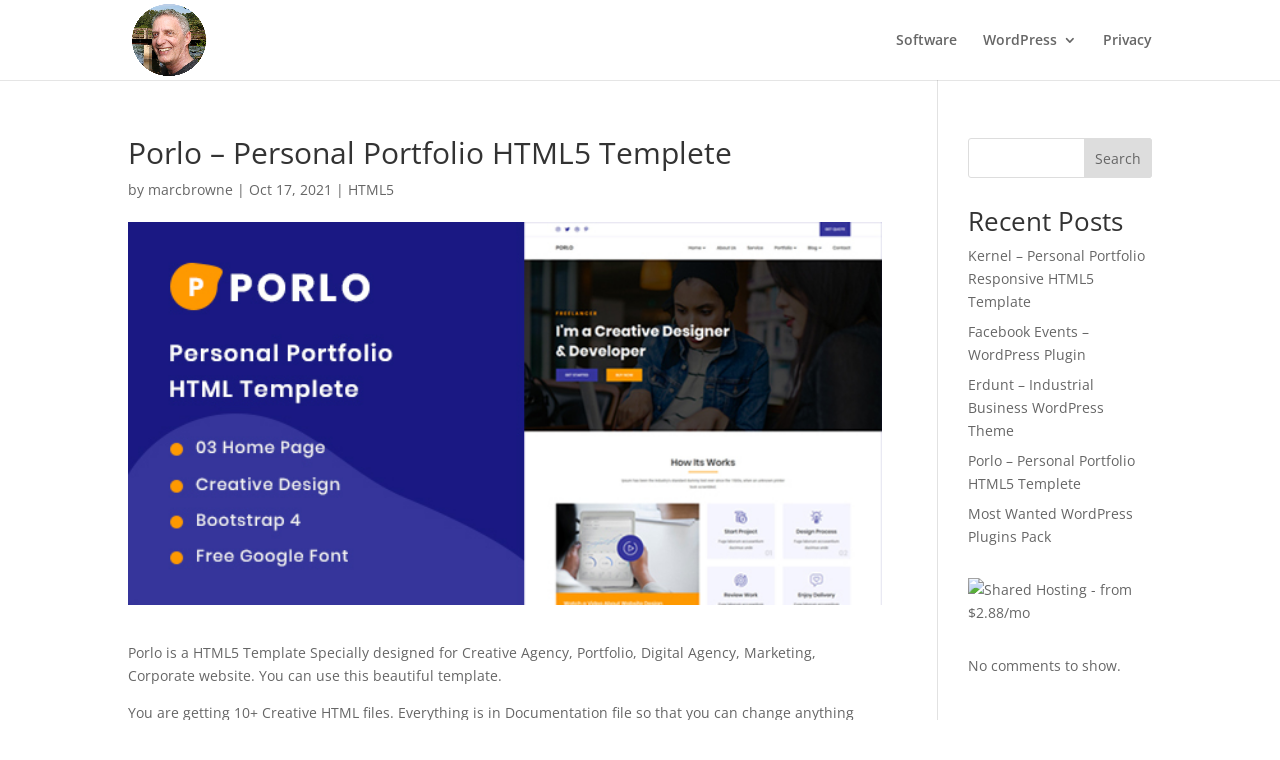

--- FILE ---
content_type: text/css
request_url: https://marcbrowne.com/wp-content/plugins/wp-auto-content/css/wpautoc-front.css?ver=6.9
body_size: 9396
content:
/* Amazon Ads */

.wpac_am_ads {
    width: 100%;
    display: block;
    margin: 0 auto;
    position: relative;
    vertical-align: top;
    margin-right: -15px;
    margin-left: -15px;
    margin-bottom: 30px;
    -webkit-box-sizing: border-box;
    -moz-box-sizing: border-box;
    box-sizing: border-box;
    display: flex;
    flex-wrap: wrap;
}

.wpac_am_ads a {
  text-decoration: none !important;
  border: none;
  box-shadow: none !important;
  /*color: blue !important;*/
}

.wpac_am_ads * {
  box-sizing: border-box !important;
}

.wpac_am_ads.per_row_1 .wpac_am {
  flex-basis: 100%;
  width: 100%;
}

.wpac_am_ads.per_row_2 .wpac_am {
  flex-basis: 50%;
  width: 50%;
}

.wpac_am_ads.per_row_3 .wpac_am {
  flex-basis: 33.33333333%;
  width: 33.33333333%;
}

.wpac_am_ads.per_row_4 .wpac_am {
  flex-basis: 25%;
  width: 25%;
}

.wpac_am_ads.per_row_5 .wpac_am {
  flex-basis: 20%;
  width: 20%;
}


.wpac_am {
  background-color: #ffffff;
  margin-bottom: 10px;
  padding-bottom: 10px;
  border: 1px solid white;
  transition: all 0.3s ease;
  float: left;
  position: relative;
  min-height: 1px;
  padding-right: 15px;
  padding-left: 15px;
  flex-grow: 1;
  flex-basis: 50%;
}

.wpac_am:hover {
    box-shadow: 0 8px 16px -6px #eee;
    border: 1px solid #ddd;
}

.wpac_thumb {
  text-align: center;
  padding: 15px;
}

.wpac_thumb img {
  border: 0 none;
  box-shadow: none;
  max-height: 200px;
  max-width: 100%;
  /*width: 100%;*/
  height: auto;
  vertical-align: middle;
}

.wpac_am_t {
  margin-bottom: 12px;
  margin-top: 12px;
  font-weight: normal;
  color: gray !important;
  font-size: 90%;
  line-height: normal;
}

.wpac_am_src {
  margin-top: 4px;
  margin-bottom: 8px;
  text-align: center;
}

.wpac_am_l {
  display: none;
  text-align: center;
  text-decoration: none !important;
  border-bottom: none!important;
  box-shadow: none !important;
  background: #f3d078;
  background: -webkit-linear-gradient(top,#f7dfa5,#f0c14b);
  background: linear-gradient(to bottom,#f7dfa5,#f0c14b);
  filter: progid:DXImageTransform.Microsoft.gradient(startColorstr='#f7dfa5', endColorstr='#f0c14b', GradientType=0);
  border-radius: 2px;
  color: #111;
  font-size: 14px;
  padding: 5px;
  font-family: Arial, Helvetica;
}

.wpac_am:hover .wpac_am_l {
  display: block;
}

.wpac_buybtn {
  height: 40px;
  margin-top: 5px;
}

/* Price */
.wpac_am_p {
  text-align: center;
  color: gray !important;
  margin-bottom: 10px;
}
/* Viral Ads */


.wpac_am_ads.viralads .wpac_thumb {
  padding: 0;
  margin-bottom: 8px;
}

.wpac_am_ads.viralads .wpac_thumb img {
  width: 100%;
  height: auto;
}

.wpac_am_ads.viralads .wpac_am_desc {
  color: gray;
  font-size: 86%;
}

.wpac_am_ads.viralads .wpac_am_t {
  color: black !important;
}

.wpac_am_ads.viralads .wpac_am:hover,
.wpac_am_ads.textads .wpac_am:hover {
    box-shadow: none !important;
    border: 1px solid transparent !important;
}

.wpac_am_ads.viralads .wpac_am_desc {
  color: gray;
  font-size: 86%;
}

.wpac_am_ads.textads .wpac_am_t a {
  color: blue !important;
  text-decoration: underline !important;
  font-size: 14px;
  font-family: Arial;
  font-weight: bold;
}

.wpac_am_ads.textads .wpac_am_desc {
  color: gray !important;
  font-size: 13px;
  font-family: Arial;
}

.wpac_am_ads .wpac_am_url a  {
  color: blue !important;
  text-decoration: none !important;
  font-size: 12px;
  font-family: Arial;
}

.webui-popover p {
  padding: 0 !important;
  margin: 5px 0 !important;
}
/* Modal */

.ac-blocker {
  position: fixed;
  top: 0; right: 0; bottom: 0; left: 0;
  width: 100%; height: 100%;
  overflow: auto;
  z-index: 1000000;
  padding: 20px;
  box-sizing: border-box;
  background-color: rgb(0,0,0);
  background-color: rgba(0,0,0,0.75);
  text-align: center;
}
.ac-blocker:before{
  content: "";
  display: inline-block;
  height: 100%;
  vertical-align: middle;
  margin-right: -0.05em;
}
.ac-blocker.behind {
  background-color: transparent;
}
.ac-modal {
  display: inline-block;
  vertical-align: middle;
  position: relative;
  z-index: 2;
  max-width: 500px;
  box-sizing: border-box;
  width: 90%;
  background: #fff;
  padding: 15px 30px;
  -webkit-border-radius: 8px;
  -moz-border-radius: 8px;
  -o-border-radius: 8px;
  -ms-border-radius: 8px;
  border-radius: 8px;
  -webkit-box-shadow: 0 0 10px #000;
  -moz-box-shadow: 0 0 10px #000;
  -o-box-shadow: 0 0 10px #000;
  -ms-box-shadow: 0 0 10px #000;
  box-shadow: 0 0 10px #000;
  text-align: left;
}

.ac-modal a.bm-close-modal {
  position: absolute;
  top: -12.5px;
  right: -12.5px;
  display: block;
  width: 30px;
  height: 30px;
  text-indent: -9999px;
  background: url("[data-uri]") no-repeat 0 0;
}

.ac-modal-spinner {
  display: none;
  width: 64px;
  height: 64px;
  position: fixed;
  top: 50%;
  left: 50%;
  margin-right: -32px;
  margin-top: -32px;
  background: url("[data-uri]") #111 no-repeat center center;
  -webkit-border-radius: 8px;
  -moz-border-radius: 8px;
  -o-border-radius: 8px;
  -ms-border-radius: 8px;
  border-radius: 8px;
}

.ac-modal {
  min-width: 450px;
}
/*
.wpac_am_ads {
    width: auto;
    display: block;
    margin: 0 auto;
    position: relative;
    vertical-align: top;
}
.wpac_am {
    display: inline-block;
    max-width: 25%;
    background-color: white;
    padding: 8px 5px;
    width: auto;
    text-align: center;
    border-top: 2px solid #f90;
    vertical-align: top;
}

.wpac_am .wpac_am_i {
    max-width: 90%;
    max-height: 100px;
    width: auto;
    display: inline-block;
    height: auto;
    margin: 0 auto;
    margin-bottom: 5px;
}

.wpac_am_il {
    display: block;
    width: 110px;
    height: auto;
    margin: 0 auto;
    margin-bottom: 4px;
}

.wpac_am .wpac_am_t {
    color: black;
}

.wpac_am .wpac_am_p {
    color: black;
}

.wpac_am .wpac_am_t .wpac_am_lt {
    text-decoration: none !important;
    color: blue;
    display: block;
    border-bottom: none;
    line-height: normal;
    font-size: 12px;
    margin-bottom: 5px;
    font-family: Arial, Helvetica;
    box-shadow: none !important;
}

.wpac_am .wpac_am_t .wpac_am_lt:hover {
    text-decoration: none !important;
    border-bottom: none!important;
    box-shadow: none !important;
}

.wpac_am .wpac_am_l {
    text-decoration: none !important;
    border-bottom: none!important;
    box-shadow: none !important;
    background: #f3d078;
    background: -webkit-linear-gradient(top,#f7dfa5,#f0c14b);
    background: linear-gradient(to bottom,#f7dfa5,#f0c14b);
    filter: progid:DXImageTransform.Microsoft.gradient(startColorstr='#f7dfa5', endColorstr='#f0c14b', GradientType=0);
    border-radius: 2px;
    color: #111;
    font-size: 14px;
    padding: 5px;
    font-family: Arial, Helvetica;
}
*/


a.autoc-double {
    border-bottom: 3px double;
}


/* Optins */

/* 2. Optin Form */



.wpac-optin-form {
  width: auto;
  margin-top: 0 !important;
  box-sizing: border-box;
}

.wpac-optin-fields {
  text-align: left;
}

.wpac-optin-field {
  width: 100%;
  box-sizing: border-box;
  height: auto;
}

/* Style 1 */

.wpac-optin-form.wpac-style1 {
  background: #393939 url(../img/fe/optin1_dark.png) repeat-x top;
  border: 3px solid #111;
  color: #fff;
  padding: 20px 15px;
  text-align: center;
  width: 100%;
  margin: 0 auto;
  font-size: 16px;
}


.wpac-optin-form.wpac-style1 .wpac-optin-field {
  border: 1px solid #111;
  font-size: 15px;
  margin-bottom: 10px;
  padding: 8px 10px;
  border-radius: 3px;
  -moz-border-radius: 3px;
  -webkit-border-radius: 3px;
  box-shadow: 0 2px 2px #111;
  -moz-box-shadow: 0 2px 2px #111;
  -webkit-box-shadow: 0 2px 2px #111;
  color: black !important;
  height: auto;
}

.wpac-optin-form.wpac-style1 .wpac-optin-label {
  /*display: none;*/
}

.wpac-optin-form.wpac-style1 input.wpac-submit-button {
  background: #960e17 url(../img/fe/optin1_red.png) repeat-x top;
  border: 1px solid #111;
  color: #fff;
  cursor: pointer;
  font-size: 18px;
  font-weight: bold;
  padding: 8px 0;
  text-shadow: -1px -1px #3a060a;
  width: 100%;
  display: block;
  border-bottom: 1px solid #111;
  text-decoration: none;
margin-top: 10px;
  box-shadow: none !important;
}

.wpac-optin-form.wpac-style1 .wpac-submit-button:hover {
  color: #ffa5a5
}

.wpac-optin-form.wpac-style1 .wpac-email {
  background: #fff url(../img/fe/optin10_email.png) no-repeat 10px center; padding-left: 35px;
}

.wpac-optin-form.wpac-style1 .wpac-name {
  background: #fff url(../img/fe/optin10_name.png) no-repeat 10px center; padding-left: 35px;
}


/* Style 2 */
.wpac-optin-form.wpac-style2 {
    background: rgba(0, 0, 0, 0) url("../img/fe/optin8_bg.png") no-repeat scroll 0 0;
    font-family: "Trebuchet MS","Arial Rounded MT Bold","Segoe UI",Helvetica;
    height: 208px;
    margin: 0 auto;
    width: 400px;
    padding: 20px;
}

.wpac-optin-form.wpac-style2 .wpac-optin-fields {
    margin: 0 auto;
    padding: 5px;
    width: 300px;
}

.wpac-optin-form.wpac-style2 .wpac-optin-txt {
    color: #fff;
     font-size: 20px;
     font-weight: bold;
     letter-spacing: 1px;
     margin: 0 auto;
     padding-top: 15px;
     text-decoration: underline;
     text-align: center;
}



.wpac-optin-form.wpac-style2 .wpac-optin-label {
    clear: left;
    color: #fff;
    float: left;
    font-size: 12px;
    font-weight: bold;
    margin: 10px 10px 0 0;
    padding: 1px 0;
    width: 25%;
}

.wpac-optin-form.wpac-style2 .wpac-optin-field {
    border: 1px solid #c7c6d3;
    float: left;
    margin: 5px auto !important;
    padding: 5px !important;
    width: 200px;
    height: auto !important;
    font-size: 14px;
}


.wpac-optin-form.wpac-style2 .wpac-submit-button {
    background-color: #74ad5a;
    border: 1px solid #3b6e22;
    border-radius: 8px;
    color: #ffffff;
    cursor: pointer;
    display: inline-block;
    font-size: 14px;
    margin: 5px auto;
    padding: 3px 24px;
    text-decoration: none;
    text-shadow: 0 1px 0 #92b879;
  box-shadow: none !important;
  margin-left: 120px;
}

.wpac-optin-form.wpac-style2 .wpac-submit-button:hover {
/*background: #95F307; color: #000;*/
}

.wpac-optin-form.wpac-style2 .wpac-optin-bottom {
  text-align: center;
}


/* Style 3 */
.wpac-optin-form.wpac-style3 {
  max-width: 450px;
  width: auto;
  margin: 0 auto;
  text-align: center;
  background: #fff none repeat scroll 0 0;
  border: 2px solid #567fbc;
  padding: 10px;
}

.wpac-optin-form.wpac-style3 .wpac-optin-fields {
  /*width: 190px;*/
  margin: 0 auto;
  padding: 5px;
  text-align: center;
}

.wpac-optin-form.wpac-style3 .wpac-optin-txt {
    background: #80a5dc none repeat scroll 0 0;
    border-bottom: 2px solid #567fbc;
    color: #fff;
    font-family: Trebuchet MS;
    font-size: 18px;
    font-weight: bold;
    margin: 0 0 11px;
    padding: 6px 0 6px 10px;
    text-align: left;
}



.wpac-optin-form.wpac-style3 .wpac-optin-label {
    color: #414141;
    display: block;
    font-family: Trebuchet MS;
    font-size: 14px;
    font-weight: bold;
    margin: 0 auto;
}

.wpac-optin-form.wpac-style3 .wpac-optin-field {
    border: 1px solid #a5a5a5;
    margin: 0 auto;
    padding: 4px;
    width: 250px;
}

.wpac-optin-form.wpac-style3 .wpac-submit-button {
    font-size: 22px;
    margin: 8px auto;
    font-weight: bold;
    background-color: #FFAE00;
    padding: 2px 5px !important;
    color: white;
    display: inline-block;
    border: none !important;
}

.wpac-optin-form.wpac-style3 .wpac-optin-bottom {
  text-align: center;
}


/* Style 4 */
.wpac-optin-form.wpac-style4 {
    background: rgba(0, 0, 0, 0) -moz-linear-gradient(center bottom , rgb(60, 60, 60) 0%, rgb(43, 43, 43) 74%, rgb(60, 60, 60) 100%) repeat scroll 0 0;
    border-radius: 0;
    color: #fff;
    margin: 0 auto;
    width: auto;
    background-color: black;
    text-align: center;
    padding: 15px;
}

.wpac-optin-form.wpac-style4 .wpac-optin-fields {
  /*width: 190px;*/
  margin: 0 auto;
  padding: 5px;
  text-align: center;
}

.wpac-optin-form.wpac-style4 .wpac-optin-txt {
    border-bottom: 1px solid #181818;
    color: #fff;
    font-family: Lucida Grande,Helvetica,Arial,sans-serif;
    font-size: 24px;
    font-weight: normal;
    margin: 0;
    padding: 5px;
    text-align: center;
    text-shadow: 0 -1px 0 #000;
}



.wpac-optin-form.wpac-style4 .wpac-optin-label {
    display: block;
}

.wpac-optin-form.wpac-style4 .wpac-optin-field {
    background: url("../img/fe/optin4_inputSprite.png") no-repeat scroll 4px 5px, rgba(0, 0, 0, 0) -moz-linear-gradient(center bottom , rgb(225, 225, 225) 0%, rgb(215, 215, 215) 54%, rgb(173, 173, 173) 100%) repeat scroll 0 0;
    border: 1px solid #444;
    border-radius: 15px;
    color: #333;
    font-size: 14px;
    padding: 7px 8px 7px 30px;
    text-shadow: 0 1px 0 #fff;
    width: 100%;
}

.wpac-optin-form.wpac-style4 .wpac-optin-field.wpac-name {
    background-position: 4px -46px, 0 0;
}

.wpac-optin-form.wpac-style4 .wpac-optin-field.wpac-email {
    background-position: 4px 5px, 0 0;
}

.wpac-optin-form.wpac-style4 .wpac-submit-button {
    background: #b8ed01 none repeat scroll 0 0;
     border: 1px solid rgba(0, 0, 0, 0.15);
     border-radius: 4px;
     box-shadow: 0 1px 0 rgba(255, 255, 255, 0.5) inset, 0 2px 2px rgba(0, 0, 0, 0.3), 0 0 4px 1px rgba(0, 0, 0, 0.2);
     display: inline-block;
     font-weight: bold;
     margin: 5px;
     padding: 5px 25px;
     text-decoration: none;
     text-shadow: 0 1px rgba(255, 255, 255, 0.7);
     transition: all 0.3s ease-out 0s;
}

.wpac-optin-form.wpac-style4 .wpac-submit-button:hover {
background: #95F307; color: #000;
}

.wpac-optin-form.wpac-style4 .wpac-optin-bottom {
  text-align: center;
}



/* Style 5 */
.wpac-optin-form.wpac-style5 {
    background-color: #efd2f9;
    margin: 0 auto;
    width: auto;
    text-align: center;
    padding: 15px;
}

.wpac-optin-form.wpac-style5 .wpac-optin-fields {
    padding: 15px;
    margin-bottom: 5px;
}

.wpac-optin-form.wpac-style5 .wpac-optin-txt {
    background-color: #b97ad0;
    color: #fff;
    font-size: 20px;
    font-weight: bold;
    /*height: 31px;*/
    margin: 0 auto;
    text-align: center;
    display: block;
    padding: 5px;
    text-align: center;
}

.wpac-optin-form.wpac-style5 .wpac-optin-label {
    color: #4a4a4a;
    font-size: 13px;
    font-weight: bold;
    margin: 0 auto;
    text-align: center;
    display: block;
}

.wpac-optin-form.wpac-style5 .wpac-optin-field {
    border: 2px solid #7d6a84;
    display: block;
    margin: 1px auto;
    padding: 8px;
    width: 75%;
    font-size: 15px;
}


.wpac-optin-form.wpac-style5 .wpac-submit-button {
    background-color: #73CE3B;
    border: 2px solid #3b6e22;
    border-radius: 10px;
    color: white;
    text-transform: uppercase;
    font-size: 24px;
    font-weight: bold;
    padding: 5px 8px;
    display: inline-block;
    margin-bottom: 8px;
}

.wpac-optin-form.wpac-style5 .wpac-submit-button:hover {
/*background: #95F307; color: #000;*/
}

.wpac-optin-form.wpac-style5 .wpac-optin-bottom {
  text-align: center;
}


/* Style 6 */
.wpac-optin-form.wpac-style6 {
    background: rgba(0, 0, 0, 0) url("../img/fe/optin6_bg.png") no-repeat scroll 0 0;
     border: 2px dashed #3f3b63;
     font-family: Helvetica,Arial,sans-serif;
     height: 245px;
     margin: 0 auto;
     width: 350px;
    text-align: center;
    padding: 10px;

}

.wpac-optin-form.wpac-style6 .wpac-optin-fields {
    padding: 3px;
}

.wpac-optin-form.wpac-style6 .wpac-optin-txt {
    color: #3f3b63;
    font-family: "Brush Script MT",cursive;
    font-size: 25px;
    font-weight: bold;
    letter-spacing: 4px;
    margin: 0 auto;
    padding-top: 8px;
    border-bottom: 2px dashed #3f3b63;
    text-align: center;
}

.wpac-optin-form.wpac-style6 .wpac-optin-label {
    color: #363636;
    font-size: 12px;
    font-weight: bold;
    margin: 0 auto;
    padding: 5px 0 0;
    text-transform: uppercase;
    text-align: center;
    display: block;
}

.wpac-optin-form.wpac-style6 .wpac-optin-field {
    border: 2px solid #c7c6d3;
    display: block;
    margin: 0 auto;
    padding: 6px !important;
    width: 260px;
    font-size: 14px;
}


.wpac-optin-form.wpac-style6 .wpac-submit-button {
    background: #7892c2 linear-gradient(to bottom, #7892c2 5%, #476e9e 100%) repeat scroll 0 0;
    border: 1px solid #4e6096;
    border-radius: 3px;
    box-shadow: 0 1px 0 0 #9fb4f2 inset;
    color: #ffffff;
    cursor: pointer;
    display: inline-block;
    font-family: Arial;
    font-size: 13px;
    font-weight: bold;
    margin: 10px auto;
    padding: 6px 24px;
    text-decoration: none;
    text-shadow: 0 1px 0 #283966;
}

.wpac-optin-form.wpac-style6 .wpac-submit-button:hover {
    background:-webkit-gradient(linear, left top, left bottom, color-stop(0.05, #476e9e), color-stop(1, #7892c2));
    background:-moz-linear-gradient(top, #476e9e 5%, #7892c2 100%);
    background:-webkit-linear-gradient(top, #476e9e 5%, #7892c2 100%);
    background:-o-linear-gradient(top, #476e9e 5%, #7892c2 100%);
    background:-ms-linear-gradient(top, #476e9e 5%, #7892c2 100%);
    background:linear-gradient(to bottom, #476e9e 5%, #7892c2 100%);
    filter:progid:DXImageTransform.Microsoft.gradient(startColorstr='#476e9e', endColorstr='#7892c2',GradientType=0);
    background-color:#476e9e;
}
.wpac-optin-form.wpac-style6 .wpac-submit-button:hover {
/*background: #95F307; color: #000;*/
}

.wpac-optin-form.wpac-style6 .wpac-optin-bottom {
  text-align: center;
}


/* Style 7 */
.wpac-optin-form.wpac-style7 {
    width: 380px;
    margin: 0 auto;;
    padding: 10px;
    background: url('../img/fe/optin7_lines.png');
    position: relative;
    border: 3px solid #abb5cb;
}

.wpac-optin-form.wpac-style7:before {
    content: "";
    width: 19px;
    height: 365px;
    position: absolute;
    left: -19px;
    top: 0;
    background: url('../img/fe/optin7_shadow.png');
}

.wpac-optin-form.wpac-style7 .wpac-optin-fields {
    /*padding: 3px;*/
}

.wpac-optin-form.wpac-style7 .wpac-optin-txt {
    font-size: 1.3em;
    text-align: center;
    letter-spacing: 5px;
    margin: 0 0 14px 0;
    padding: 10px 0 0 0;
}

.wpac-optin-form.wpac-style7 .wpac-optin-label {
    clear: left;
     display: block;
     float: left;
     font-size: 14px;
     letter-spacing: 3px;
     margin: 0 10px 20px 0;
     text-align: right;
     width: 130px;
}

.wpac-optin-form.wpac-style7 .wpac-optin-field {
    background: rgba(0, 0, 0, 0) url("../img/fe/optin7_dots.png") repeat scroll 0 0;
    border: medium none;
    color: #18326d;
    float: left;
    font-size: 16px;
    height: 40px;
    letter-spacing: 3px;
    margin: -19px 0 0;
    width: 180px;
/*
    width: 150px;
    height: 40px;
    float: left;
    margin: -19px 0 0 0;
    background: url('img/optin7_dots.png'); 
    font-size: 24px; color: #18326d;
    letter-spacing: 3px;
    border: none;*/
}


.wpac-optin-form.wpac-style7 .wpac-submit-button {
    background: rgba(0, 0, 0, 0) url("../img/fe/optin7_post-mark.png") repeat scroll 0 0;
     color: #525c73;
     cursor: pointer;
     font: bold 25px Helvetica,sans-serif;
     height: 84px;
     margin: 0 auto 0 40px;
     padding: 0;
     text-transform: uppercase;
     width: 202px;
     display: inline-block;
     border: none !important;
     padding-top:20px;
}

.wpac-optin-form.wpac-style7 .wpac-optin-bottom {
  text-align: center;
}


/* Style 8 */

.wpac-optin-form.wpac-style8 {
    width: auto;
    margin: 0 auto;
    text-align: center;
    background-color: white;
    padding: 10px;
}

.wpac-optin-form.wpac-style8 .wpac-optin-fields{
    text-align: center;
}


.wpac-optin-form.wpac-style8 .wpac-optin-txt {
    font-size: 1.3em;
    text-align: center;
    margin: 0 0 14px 0;
    padding: 10px 0 0 0;
}

.wpac-optin-form.wpac-style8 .wpac-optin-field {
    display: inline-block;
    border: 2px solid #12a5b4;
    font-size: 20px;
    font-family: "Cardo";
    font-style: italic;
    border-radius: 5px;
    padding: 3px 10px;
    max-width: 330px;
    margin-right: 10px;
    margin-bottom: 10px;
}

.wpac-optin-form.wpac-style8 .wpac-optin-label {
    color: #12a5b4;
    font-size: 18px;
    font-family: Calibri, Verdana, GillSansMTStd-Bold;
    font-weight: bold;
    display: block;

}

.wpac-optin-form.wpac-style8 .wpac-submit-button {
    background: #12a5b4;
    color: #fff;
    padding: 8px 10px;
    font-size: 20px;
    font-style: normal;
    box-shadow: none;
    font-family: Calibri, Verdana, GillSansMTStd-Bold;
    border-radius: 5px;
    border: 2px solid #12a5b4;
}


/* Style 9 */

.wpac-optin-form.wpac-style9 {
    width: auto;
    background-color: white;
    margin: 0 auto;
    text-align: center;
    border: 5px dotted black;
    padding: 15px;
}

.wpac-optin-form.wpac-style9 .wpac-optin-fields{
    text-align: center;
}


.wpac-optin-form.wpac-style9 .wpac-optin-txt {
    font-size: 1.3em;
    text-align: center;
    margin: 0 0 8px 0;
    padding: 10px 0 0 0;
}

.wpac-optin-form.wpac-style9 .wpac-optin-field {
    /*max-width: 70%;*/
    width: 85%;
    padding: 5px;
    margin-bottom: 13px;
    border: 1px solid #d1c8c6;
    border-radius: 3px!important;
    margin-right: 20px;
}

.wpac-optin-form.wpac-style9 .wpac-optin-label {
    color: black;
    font-size: 20px;
    font-family: Calibri, Verdana, GillSansMTStd-Bold;
    font-weight: bold;
    display: block;

}

.wpac-optin-form.wpac-style9 .wpac-submit-button {
    border-radius: 3px!important;
    background-color: black;
    font-size: 1.375rem;
    font-family: Calibri, Verdana, Arial;
    color: #fff;
    font-size: 20px;
    font-weight: 700;
    padding: 5px 15px;
    display: inline-block;
    border : none;
    box-shadow: none;
}

/* Style 10 */
.wpac-optin-form.wpac-style10 {
  background: #efefef;
  border: 1px solid #ccc;
  padding: 20px 15px;
  text-align: center;
  width: 100%;
  margin: 0 auto;
}


.wpac-optin-form.wpac-style10 .wpac-optin-field {
  background: #fff;
  border: 1px solid #ccc;
  font-size: 15px;
  margin-bottom: 10px;
  padding: 8px 10px;
  border-radius: 3px;
  -moz-border-radius: 3px;
  -webkit-border-radius: 3px;
  box-shadow: 0 2px 2px #ddd;
  -moz-box-shadow: 0 2px 2px #ddd;
  -webkit-box-shadow: 0 2px 2px #ddd;
}

.wpac-optin-form.wpac-style10 .wpac-optin-label {
  display: none;
}

.wpac-optin-form.wpac-style10 input.wpac-submit-button {
  background: #217b30 url(../img/fe/optin10_green.png) repeat-x top;
  border: 1px solid #137725;
  color: #fff;
  cursor: pointer;
  font-size: 18px;
  font-weight: bold;
  padding: 8px 0;
  text-shadow: -1px -1px #1c5d28;
  width: 100%;
  display: block;
}

.wpac-optin-form.wpac-style10 .wpac-submit-button:hover {
  color: #c6ffd1;
}

.wpac-optin-form.wpac-style10 .wpac-email {
  background: #fff url(../img/fe/optin10_email.png) no-repeat 10px center; padding-left: 35px
}

.wpac-optin-form.wpac-style10 .wpac-name {
  background: #fff url(../img/fe/optin10_name.png) no-repeat 10px center; padding-left: 35px
}


.wpac_intro_txt {
  text-align: center;
  margin-top: 2px !important;
  padding-top: 0 !important;

  margin-bottom: 0 !important;
  padding-bottom: 5px !important;
}

.wpac-optin-form.wpac-style1 .wpac_social h3,
.wpac-optin-form.wpac-style1 .wpac_intro_txt,
.wpac-optin-form.wpac-style2 .wpac_social h3,
.wpac-optin-form.wpac-style2 .wpac_intro_txt,
.wpac-optin-form.wpac-style4 .wpac_social h3,
.wpac-optin-form.wpac-style4 .wpac_intro_txt
 {
  color: white !important;
}


/* Social Lock */

.mct_shareit_locker{ display:none; }
.mct_shareit {
    /* border: 1px solid rgba(0,0,0,0.2); */
    /*font-family: Arial,Verdana;*/
    max-width: 100%;
    overflow: hidden;
    min-height: 331px;
    text-align: center;
    width: 100%;
    box-sizing: border-box;
    /* box-shadow: 0px 0px 100px 0px rgba(0,0,0,0.5); */
    position: relative;
    margin: 10px auto;
    background: transparent;
}
.mct_shareit *{
    box-sizing: border-box;
    transition: all 1s cubic-bezier(1, 0.86, 0.38, -0.15);
}
.mct_shareit_content{
    overflow:hidden;
    /*max-width: 600px;*/
    width: 100%;
    color: #000;
    margin: 0px auto;
    background: #fff;
    /* position: absolute; */
    border: 1px solid rgba(0, 0, 0, 0.29);
    min-height: 300px;
    padding: 20px;

}
.mct_close {
    float: right;
    text-decoration: none;
    padding: 2px 8px;
    background: rgba(0,0,0,0.78);
    color: #fff;
    font-weight: bold;
    font-size: 20px;
    cursor: pointer;
    line-height: 25px;
}
.mct_shareit_content h1,
.mct_shareit_content h3{color: #000;}
.mct_shareit_buttons{
    padding:10px;
    height: auto;
    width: 100%;
    position: relative;
}
.mct_shareit_button{
    text-decoration:none;
    position: relative;
    box-sizing: border-box;
    border:1px solid rgba(0,0,0,0.2);
    color: #FFF;
    background:#ccc;
    height: 36px;
    vertical-align: baseline;
    margin-top: 63px;
    min-width: 70px;
    max-width: 100px;
    text-align: center;
    margin-right: 10px;
    padding: 8px;
    cursor:pointer;
}
.mct_shareit_button div{display:inline}
.mct_shareit_button>span{
    line-height: 33px;
    height: 100%;
    padding: 10px;
    position: relative;
    display: inline;
}

.mct_shareit_button_count{
    position: absolute;
    top: -63px;
    display: inline;
    left: 0;
    border: 1px solid rgb(230, 230, 230);
    width: 100%;
    color: #2d2d2d;
    background: #fff;
    border-radius: 5px;
    padding: 2px;
    text-align: center;
    height: 50px;
    line-height: 40px;
}
.mct_shareit_button_count:after{
    content:"";
    width: 0px;
    height: 0px;
    border-left: 9px solid transparent;
    border-right: 0px solid transparent;
    border-top: 9px solid #FFF;
    position: absolute;
    left: 20px;
    bottom: -9px;
}
.mct_shareit_button_count:before{
    content:"";
    width: 0px;
    height: 0px;
    border-left: 12px solid transparent;
    border-right: 0px solid transparent;
    border-top: 12px solid rgb(230, 230, 230);
    position: absolute;
    left: 18.2px;
    bottom: -12px;
}
.mct_shareit_blur {
    position: absolute;
    left: 0px;
    top: 0px;
    width: 100%;
    background: rgba(0, 0, 0, 0.04);
    height: 100%;
    -webkit-filter: blur(82px);
    filter: blur(10px);
    -moz-filter: blur(10px);
    -o-filter: blur(10px);
}
.mct_shareit_button.fb{
    background: #3b5998;
}
.mct_shareit_button.twitter {
    background: #00acee;
}
.mct_twitter_tweet,.mct_twitter_follow{display:none}
.mct_shareit_button.google-plus{
  background: #db4a39;
}

.mct_shareit_button.linkedin {
  background: #0e76a8;
}
.mct_margin_top{margin-top:70px;display:none;float: left;}
.mct_shareit_button_title .fb-like {
    left: 0px;
    top: -10px;
}
.mct_shareit_msg {
    display: block;
    margin-top: 10px;
    text-align: center;
    font-size: 11px;
    position: absolute;
    bottom: 0px;
    padding: 5px;
    width: 100%;
    max-width: 601px;
    line-height: 30px;
}
.mct_shareit_msg a{text-decoration:none;font-weight:bold;color: #FF0000;}

.mct_shareit_msg.error {
    background: red;
    color: #fff;
}

.mct_shareit_msg.error a{color:yellow}
@media screen and (max-width:720px){
    .mct_shareit_content,.mct_shareit_msg {
        position:static;
        display: inline-block;
    }
}